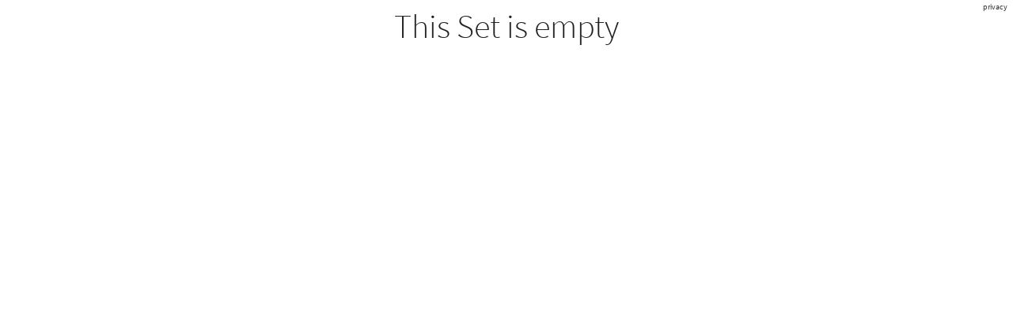

--- FILE ---
content_type: text/html; charset=UTF-8
request_url: https://hearthis.at/set/135263-7489367/embed/
body_size: 2152
content:
<!DOCTYPE html>

<!--[if IE 8]>    <html class="no-js lt-ie9" lang="en"> <![endif]-->
<!--[if gt IE 8]><!--> <html class="no-js" lang="en"> <!--<![endif]-->
<head>
    <!-- Global handler for unhandled promise rejections (fixes "overlay" rejection errors) -->
    <script src="/_/javascripts/unhandled-rejection-handler.js"></script>
    
    <meta charset="utf-8" />
    
    <!-- Set the viewport width to device width for mobile -->
    <meta name="viewport" content="width=device-width, initial-scale=1.0">
    
    <title>hearthis.at</title>
    <meta http-equiv="Content-Type" content="text/html; charset=utf-8" />
    <meta name="DC.title" content="hearthis.at" /> 
	<meta name="description" content="hearthis.at" /> 
	<META NAME="ROBOTS" CONTENT="NOINDEX, FOLLOW">
	<meta http-equiv="Content-Style-Type" content="text/css" /> 
	<meta http-equiv="Content-Script-Type" content="text/javascript" /> 
	<meta http-equiv="imagetoolbar" content="no" /> 
	<meta name="location" content="hearthis.at" /> 
	<meta name="copyright" content="hearthis.at" /> 
	<meta name="MSSmartTagsPreventParsing" content="TRUE" /> 
	<meta name="viewport" content="width=device-width" /> 
	<meta http-equiv="pragma" content="no-cache">
    <meta http-equiv="cache-control" content="no-cache">
    <meta http-equiv="expires" content="0">
	
	<link href="https://hearthis.at" rel="alternate" media="handheld" /> 
	<link href="/favicon.ico" rel="shortcut icon" type="image/vnd.microsoft.icon" /> 
	<link href="/apple-touch-icon.png" rel="apple-touch-icon" /> 
	
	
	
	<script src="/minify/?g=jsembedheader&version=372919"></script>
    <script src="/_/javascripts/jquery.colorhelpers.js"></script>
	<style>
	/* open-sans-300 - latin */
	@font-face {
	  font-family: "Open Sans";
	  font-style: normal;
	  font-weight: 300;
	  src: url("/_/fonts/open-sans-v15-latin/open-sans-v15-latin-300.eot?version=372919"); /* IE9 Compat Modes */
	  src: local("Open Sans Light"), local("OpenSans-Light"),
	       url("/_/fonts/open-sans-v15-latin/open-sans-v15-latin-300.eot?version=372919#iefix") format("embedded-opentype"), /* IE6-IE8 */
	       url("/_/fonts/open-sans-v15-latin/open-sans-v15-latin-300.woff2?version=372919") format("woff2"), /* Super Modern Browsers */
	       url("/_/fonts/open-sans-v15-latin/open-sans-v15-latin-300.woff?version=372919") format("woff"), /* Modern Browsers */
	       url("/_/fonts/open-sans-v15-latin/open-sans-v15-latin-300.ttf?version=372919") format("truetype"), /* Safari, Android, iOS */
	       url("/_/fonts/open-sans-v15-latin/open-sans-v15-latin-300.svg?version=372919#OpenSans") format("svg"); /* Legacy iOS */
	}
	/* open-sans-regular - latin */
	@font-face {
	  font-family: "Open Sans";
	  font-style: normal;
	  font-weight: 400;
	  src: url("/_/fonts/open-sans-v15-latin/open-sans-v15-latin-regular.eot?version=372919"); /* IE9 Compat Modes */
	  src: local("Open Sans Regular"), local("OpenSans-Regular"),
	       url("/_/fonts/open-sans-v15-latin/open-sans-v15-latin-regular.eot?version=372919#iefix") format("embedded-opentype"), /* IE6-IE8 */
	       url("/_/fonts/open-sans-v15-latin/open-sans-v15-latin-regular.woff2?version=372919") format("woff2"), /* Super Modern Browsers */
	       url("/_/fonts/open-sans-v15-latin/open-sans-v15-latin-regular.woff?version=372919") format("woff"), /* Modern Browsers */
	       url("/_/fonts/open-sans-v15-latin/open-sans-v15-latin-regular.ttf?version=372919") format("truetype"), /* Safari, Android, iOS */
	       url("/_/fonts/open-sans-v15-latin/open-sans-v15-latin-regular.svg?version=372919#OpenSans") format("svg"); /* Legacy iOS */
	}
	/* open-sans-600 - latin */
	@font-face {
	  font-family: "Open Sans";
	  font-style: normal;
	  font-weight: 600;
	  src: url("/_/fonts/open-sans-v15-latin/open-sans-v15-latin-600.eot?version=372919"); /* IE9 Compat Modes */
	  src: local("Open Sans SemiBold"), local("OpenSans-SemiBold"),
	       url("/_/fonts/open-sans-v15-latin/open-sans-v15-latin-600.eot?version=372919#iefix") format("embedded-opentype"), /* IE6-IE8 */
	       url("/_/fonts/open-sans-v15-latin/open-sans-v15-latin-600.woff2?version=372919") format("woff2"), /* Super Modern Browsers */
	       url("/_/fonts/open-sans-v15-latin/open-sans-v15-latin-600.woff?version=372919") format("woff"), /* Modern Browsers */
	       url("/_/fonts/open-sans-v15-latin/open-sans-v15-latin-600.ttf?version=372919") format("truetype"), /* Safari, Android, iOS */
	       url("/_/fonts/open-sans-v15-latin/open-sans-v15-latin-600.svg?version=372919#OpenSans") format("svg"); /* Legacy iOS */
	}
	/* open-sans-700 - latin */
	@font-face {
	  font-family: "Open Sans";
	  font-style: normal;
	  font-weight: 700;
	  src: url("/_/fonts/open-sans-v15-latin/open-sans-v15-latin-700.eot?version=372919"); /* IE9 Compat Modes */
	  src: local("Open Sans Bold"), local("OpenSans-Bold"),
	       url("/_/fonts/open-sans-v15-latin/open-sans-v15-latin-700.eot?version=372919#iefix") format("embedded-opentype"), /* IE6-IE8 */
	       url("/_/fonts/open-sans-v15-latin/open-sans-v15-latin-700.woff2?version=372919") format("woff2"), /* Super Modern Browsers */
	       url("/_/fonts/open-sans-v15-latin/open-sans-v15-latin-700.woff?version=372919") format("woff"), /* Modern Browsers */
	       url("/_/fonts/open-sans-v15-latin/open-sans-v15-latin-700.ttf?version=372919") format("truetype"), /* Safari, Android, iOS */
	       url("/_/fonts/open-sans-v15-latin/open-sans-v15-latin-700.svg?version=372919#OpenSans") format("svg"); /* Legacy iOS */
	}
	/* open-sans-800 - latin */
	@font-face {
	  font-family: "Open Sans";
	  font-style: normal;
	  font-weight: 800;
	  src: url("/_/fonts/open-sans-v15-latin/open-sans-v15-latin-800.eot?version=372919"); /* IE9 Compat Modes */
	  src: local("Open Sans ExtraBold"), local("OpenSans-ExtraBold"),
	       url("/_/fonts/open-sans-v15-latin/open-sans-v15-latin-800.eot?version=372919#iefix") format("embedded-opentype"), /* IE6-IE8 */
	       url("/_/fonts/open-sans-v15-latin/open-sans-v15-latin-800.woff2?version=372919") format("woff2"), /* Super Modern Browsers */
	       url("/_/fonts/open-sans-v15-latin/open-sans-v15-latin-800.woff?version=372919") format("woff"), /* Modern Browsers */
	       url("/_/fonts/open-sans-v15-latin/open-sans-v15-latin-800.ttf?version=372919") format("truetype"), /* Safari, Android, iOS */
	       url("/_/fonts/open-sans-v15-latin/open-sans-v15-latin-800.svg?version=372919#OpenSans") format("svg"); /* Legacy iOS */
	}
	
	/* source-sans-pro-300 - latin */
	@font-face {
	  font-family: "Source Sans Pro";
	  font-style: normal;
	  font-weight: 300;
	  src: url("/_/fonts/source-sans-pro-v11-latin/source-sans-pro-v11-latin-300.eot?version=372919"); /* IE9 Compat Modes */
	  src: local("Source Sans Pro Light"), local("SourceSansPro-Light"),
	       url("/_/fonts/source-sans-pro-v11-latin/source-sans-pro-v11-latin-300.eot?version=372919#iefix") format("embedded-opentype"), /* IE6-IE8 */
	       url("/_/fonts/source-sans-pro-v11-latin/source-sans-pro-v11-latin-300.woff2?version=372919") format("woff2"), /* Super Modern Browsers */
	       url("/_/fonts/source-sans-pro-v11-latin/source-sans-pro-v11-latin-300.woff?version=372919") format("woff"), /* Modern Browsers */
	       url("/_/fonts/source-sans-pro-v11-latin/source-sans-pro-v11-latin-300.ttf?version=372919") format("truetype"), /* Safari, Android, iOS */
	       url("/_/fonts/source-sans-pro-v11-latin/source-sans-pro-v11-latin-300.svg?version=372919#SourceSansPro") format("svg"); /* Legacy iOS */
	}
	/* source-sans-pro-regular - latin */
	@font-face {
	  font-family: "Source Sans Pro";
	  font-style: normal;
	  font-weight: 400;
	  src: url("/_/fonts/source-sans-pro-v11-latin/source-sans-pro-v11-latin-regular.eot?version=372919"); /* IE9 Compat Modes */
	  src: local("Source Sans Pro Regular"), local("SourceSansPro-Regular"),
	       url("/_/fonts/source-sans-pro-v11-latin/source-sans-pro-v11-latin-regular.eot?version=372919#iefix") format("embedded-opentype"), /* IE6-IE8 */
	       url("/_/fonts/source-sans-pro-v11-latin/source-sans-pro-v11-latin-regular.woff2?version=372919") format("woff2"), /* Super Modern Browsers */
	       url("/_/fonts/source-sans-pro-v11-latin/source-sans-pro-v11-latin-regular.woff?version=372919") format("woff"), /* Modern Browsers */
	       url("/_/fonts/source-sans-pro-v11-latin/source-sans-pro-v11-latin-regular.ttf?version=372919") format("truetype"), /* Safari, Android, iOS */
	       url("/_/fonts/source-sans-pro-v11-latin/source-sans-pro-v11-latin-regular.svg?version=372919#SourceSansPro") format("svg"); /* Legacy iOS */
	}
	/* source-sans-pro-600 - latin */
	@font-face {
	  font-family: "Source Sans Pro";
	  font-style: normal;
	  font-weight: 600;
	  src: url("/_/fonts/source-sans-pro-v11-latin/source-sans-pro-v11-latin-600.eot?version=372919"); /* IE9 Compat Modes */
	  src: local("Source Sans Pro SemiBold"), local("SourceSansPro-SemiBold"),
	       url("/_/fonts/source-sans-pro-v11-latin/source-sans-pro-v11-latin-600.eot?version=372919#iefix") format("embedded-opentype"), /* IE6-IE8 */
	       url("/_/fonts/source-sans-pro-v11-latin/source-sans-pro-v11-latin-600.woff2?version=372919") format("woff2"), /* Super Modern Browsers */
	       url("/_/fonts/source-sans-pro-v11-latin/source-sans-pro-v11-latin-600.woff?version=372919") format("woff"), /* Modern Browsers */
	       url("/_/fonts/source-sans-pro-v11-latin/source-sans-pro-v11-latin-600.ttf?version=372919") format("truetype"), /* Safari, Android, iOS */
	       url("/_/fonts/source-sans-pro-v11-latin/source-sans-pro-v11-latin-600.svg?version=372919#SourceSansPro") format("svg"); /* Legacy iOS */
	}
	</style>

   <!-- Matomo (Embed) -->   <script type="text/javascript">     var _paq = window._paq = window._paq || [];     _paq.push(["setDoNotTrack", true]);      _paq.push(["trackPageView"]);     _paq.push(["enableLinkTracking"]);     (function() {       var u = "https://stats.hearthis.at/";       _paq.push(["setTrackerUrl", u + "matomo.php"]);       _paq.push(["setSiteId", "2"]);       var d=document, g=d.createElement("script"), s=d.getElementsByTagName("script")[0];       g.async=true; g.src=u+"matomo.js"; s.parentNode.insertBefore(g,s);     })();   </script>
    

	  

    <!-- Included CSS Files (Compressed) -->
    <link rel="stylesheet" href="/minify/?g=cssembed&version=372919">
    
         
        <style>
    body{
        background: transparent !important;
        overflow: hidden !important;
    }
    
    
    ul.playlist li {
        margin: 0;
    }
    
    .fancybox-skin {
    	padding: 5px !important;
    }
    
    .livestream .controls,
	.livestream .time,
	.livestream .timing,
	.live-dot,
	.track-detail-header .livestream-wave-container {
		display: none !important;
	}
	
	ul.playlist li .time, ul.playlist li .timing,
    ul.playlist li:hover .time, ul.playlist li:hover .timing, ul.playlist li.sm2_paused .timing, ul.playlist li.sm2_playing .timing {
	    color: #333 !important;
	    background: #fff !important;
	    margin-top: 0 !important;
	}
	

    </style>
</head>
<body>

<!-- End Matomo -->
<a class="privacy" style="
    position: fixed;
    top: 2px;
    right: 2px;
    z-index: 999;
    background: rgba(255,255,255,1);
    font-size: 10px;
    padding: 2px 5px;
    cursor: pointer;
    border-radius: 6px;
    text-decoration: none;
    display: block;
" href="https://hearthis.at/datenschutz/" target="_blank">privacy</a>
<div class="playing" style="display: none;"><a tabindex="-1" role="button" href="javascript:void(0);" data-id="0" data-link="" data-time="0" class="gotocurrent ajaxloader" title=""></a></div>
<div class="row text-center"><p class="xl">This Set is empty</p></div>
    <style>
    	@media only screen and (max-width: 400px) {
        .fullwidth ul.playlist li.with-image {
            margin-left: 0 !important;
        }
        #user-table .infobits,
        #set-table .infobits {
            display: none !important;
        }
        
        #user-table .track_title {
            width: 100% !important;
        }
        
    }
    </style>

	<script src="/min/?g=jsembedfooter&version=372919"></script>
    <script type="text/javascript">
	    window.onload = function() {
		    function receiveMessage(e) {
		        
	            if (e.data === parseInt(e.data, 10)) {
	            	play(135263-7489367);findTrack(135263-7489367).setPosition(e.data*1000);
	            } else {
	            	if (e.data === "play")
			            play(135263-7489367);
		            if (e.data === "pause")
			            pause(135263-7489367);
		            if (e.data === "stop")
			            stop(135263-7489367);
            	}
	            	
		    }
		    window.addEventListener("message", receiveMessage);
		}
    
        jQuery(document).on("click", ".ajaxloader", function(e) {
            var strThisHref = jQuery(this).attr("data-link");
            window.open(strThisHref);
            return false;
        });
        
        function calculateWidthMicroplayer() {}

    </script>
    </body>
</html>
